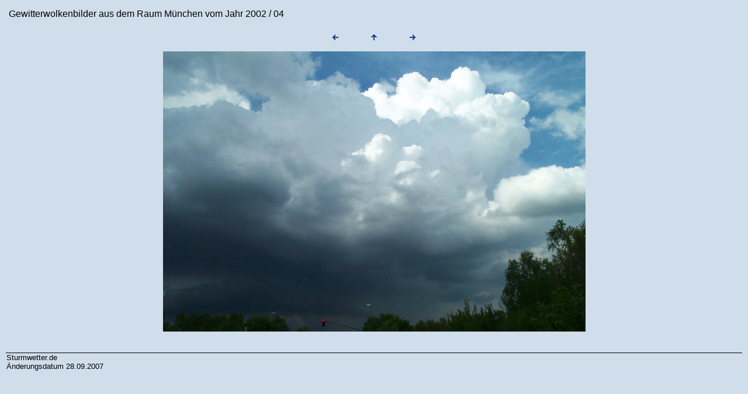

--- FILE ---
content_type: text/html
request_url: http://www.sturmwetter.de/galerien/gewitter2002/pages/04.htm
body_size: 957
content:
<HTML>
	<HEAD>

		<TITLE>04</TITLE>
		<META name="generator" content="Adobe Photoshop(R) CS Web-Fotogalerie">
		<META http-equiv="Content-Type" content="text/html; charset=iso-8859-1">
	</HEAD>

<BODY bgcolor=#D0DEEB text=#000000 link=#000000 vlink=#000000 alink=#000000>

<TABLE border="0" cellpadding="5" cellspacing="2" width="100%" bgcolor=#D0DEEB>
<TR>
	<TD><FONT size=3 face=Arial>Gewitterwolkenbilder aus dem Raum M&#252;nchen vom Jahr 2002 / 04

											
		</FONT>
	</TD>
</TR>
</TABLE>

<P><CENTER>
<TABLE border="0" cellpadding="0" cellspacing="2" width="200">
<TR>
	<TD width="80" align="center"><A href="03.htm"><IMG src="../images/previous.gif" height="12" width="12" border="0" alt="Zurück"></A></TD>
	<TD width="80" align="center"><A href="../index.htm#4"><IMG src="../images/home.gif" height="12" width="12" border="0" alt="Hauptseite"></A></TD>
	<TD width="80" align="center"><A href="05.htm"><IMG src="../images/next.gif" height="12" width="12" border="0" alt="Weiter"></A></TD>
</TR>
</TABLE>
</CENTER></P>

<DIV ALIGN=CENTER> 
<P><FONT FACE="Arial, Helvetica, Geneva, Swiss, SunSans-Regular" SIZE="3">

</FONT></P>
</DIV>

<P><CENTER><A href="05.htm"><IMG src="../images/04.jpg" height="480" width="723" border=0 alt="04"></A></CENTER></P>
<P><CENTER><FONT size=3 face=Arial></FONT></CENTER></P>
<P><CENTER><FONT size=3 face=Arial></FONT></CENTER></P>
<P><CENTER><FONT size=3 face=Arial></FONT></CENTER></P>
<P><CENTER><FONT size=3 face=Arial></FONT></CENTER></P>
<P><CENTER><FONT size=3 face=Arial></FONT></CENTER></P>

<br><table border="0" width="100%"><tr><td background="/bilder/linie.gif"><font face="arial" size="2">Sturmwetter.de<br>Änderungsdatum 28.09.2007</font></td></tr></table>
<img src="/tinc?key=kz2CMJkY" height="1" width="1"></BODY>

</HTML>
